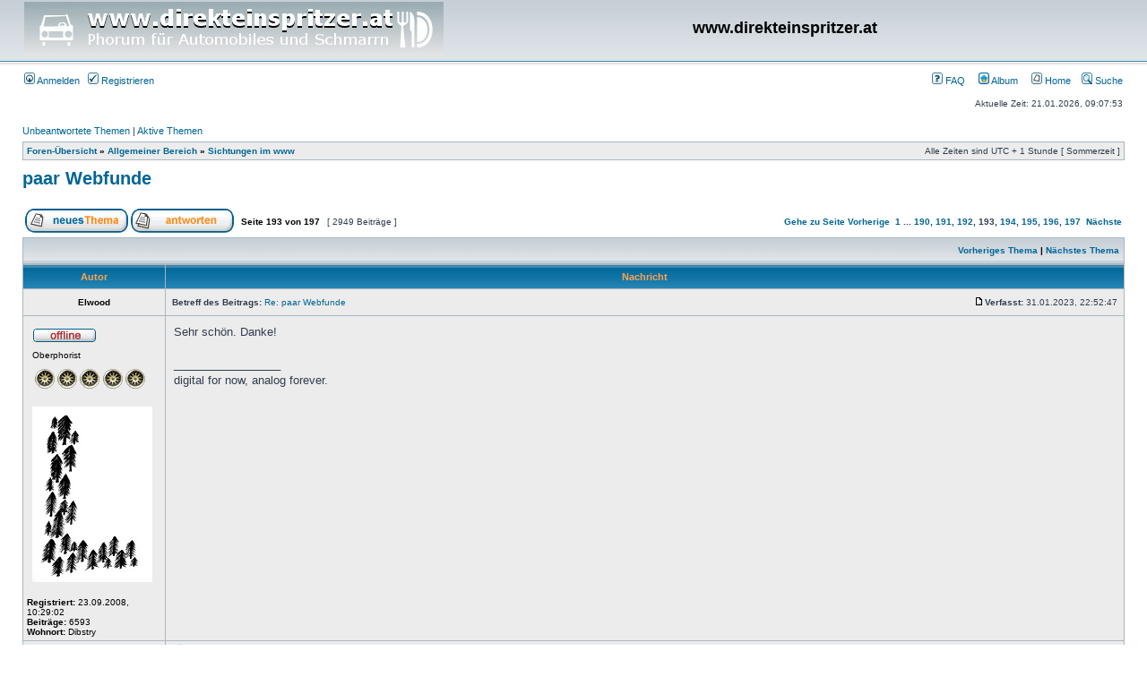

--- FILE ---
content_type: text/html; charset=UTF-8
request_url: http://www.turbo-diesel.at/Phorum/phpBB3/viewtopic.php?f=6&p=209742&sid=1691e2e73f8a8e355c0bd59f8aab581f
body_size: 59735
content:
<!DOCTYPE html PUBLIC "-//W3C//DTD XHTML 1.0 Transitional//EN" "http://www.w3.org/TR/xhtml1/DTD/xhtml1-transitional.dtd">
<html xmlns="http://www.w3.org/1999/xhtml" dir="ltr" lang="de" xml:lang="de">
<head>

<meta http-equiv="content-type" content="text/html; charset=UTF-8" />
<meta http-equiv="content-language" content="de" />
<meta http-equiv="content-style-type" content="text/css" />
<meta http-equiv="imagetoolbar" content="no" />
<meta name="resource-type" content="document" />
<meta name="distribution" content="global" />
<meta name="keywords" content="" />
<meta name="description" content="" />

<title>www.direkteinspritzer.at &bull; Thema anzeigen - paar Webfunde</title>

        <!-- twitter app card start-->
        <!-- https://dev.twitter.com/docs/cards/types/app-card -->
        <meta name="twitter:card" content="app" />
    
        <meta name="twitter:app:id:iphone" content="307880732" />
        <meta name="twitter:app:url:iphone" content="tapatalk://www.turbo-diesel.at/Phorum/phpBB3/?" />
        <meta name="twitter:app:id:ipad" content="307880732">
        <meta name="twitter:app:url:ipad" content="tapatalk://www.turbo-diesel.at/Phorum/phpBB3/?" />
        
        <meta name="twitter:app:id:googleplay" content="com.quoord.tapatalkpro.activity" />
        <meta name="twitter:app:url:googleplay" content="tapatalk://www.turbo-diesel.at/Phorum/phpBB3/?" />
        
    <!-- twitter app card -->
    
    <!-- Tapatalk Banner head start -->
    <link href="http://www.turbo-diesel.at/Phorum/phpBB3/mobiquo/smartbanner/appbanner.css" rel="stylesheet" type="text/css" media="screen" />
    <script type="text/javascript">
        var is_mobile_skin     = 0;
        var app_ios_id         = "";
        var app_android_id     = "";
        var app_kindle_url     = "";
        var app_banner_message = "";
        var app_forum_name     = "www.direkteinspritzer.at";
        var app_location_url   = "tapatalk://www.turbo-diesel.at/Phorum/phpBB3/?";
        var app_board_url      = "http%3A%2F%2Fwww.turbo-diesel.at%2FPhorum%2FphpBB3%2F";
        var functionCallAfterWindowLoad = 0
    </script>
    <script src="http://www.turbo-diesel.at/Phorum/phpBB3/mobiquo/smartbanner/appbanner.js" type="text/javascript"></script>
    <!-- Tapatalk Banner head end-->




<link rel="stylesheet" href="./styles/subsilver2/theme/stylesheet.css" type="text/css" />

<script type="text/javascript">
// <![CDATA[


function popup(url, width, height, name)
{
	if (!name)
	{
		name = '_popup';
	}

	window.open(url.replace(/&amp;/g, '&'), name, 'height=' + height + ',resizable=yes,scrollbars=yes,width=' + width);
	return false;
}

function jumpto()
{
	var page = prompt('Gib die Nummer der Seite an, zu der du gehen möchtest.:', '193');
	var per_page = '15';
	var base_url = './viewtopic.php?f=6&amp;t=12913&amp;sid=69b3db6feadcbb6a8431b28b9643c085';

	if (page !== null && !isNaN(page) && page == Math.floor(page) && page > 0)
	{
		if (base_url.indexOf('?') == -1)
		{
			document.location.href = base_url + '?start=' + ((page - 1) * per_page);
		}
		else
		{
			document.location.href = base_url.replace(/&amp;/g, '&') + '&start=' + ((page - 1) * per_page);
		}
	}
}

/**
* Find a member
*/
function find_username(url)
{
	popup(url, 760, 570, '_usersearch');
	return false;
}

/**
* Mark/unmark checklist
* id = ID of parent container, name = name prefix, state = state [true/false]
*/
function marklist(id, name, state)
{
	var parent = document.getElementById(id);
	if (!parent)
	{
		eval('parent = document.' + id);
	}

	if (!parent)
	{
		return;
	}

	var rb = parent.getElementsByTagName('input');
	
	for (var r = 0; r < rb.length; r++)
	{
		if (rb[r].name.substr(0, name.length) == name)
		{
			rb[r].checked = state;
		}
	}
}



// ]]>
</script>
</head>
<body class="ltr">
<!-- Tapatalk Detect body start --> 
<script type="text/javascript">tapatalkDetect()</script>
<!-- Tapatalk Detect banner body end -->

<a name="top"></a>

<div id="wrapheader">

	<div id="logodesc">
		<table width="100%" cellspacing="0">
		<tr>
			<td><a href="./index.php?sid=69b3db6feadcbb6a8431b28b9643c085"><img src="./styles/subsilver2/imageset/site_logo.gif" width="468" height="60" alt="" title="" /></a></td>
			<td width="100%" align="center"><h1>www.direkteinspritzer.at</h1><span class="gen"></span></td>
		</tr>
		</table>
	</div>

	<div id="menubar">
		<table width="100%" cellspacing="0">
		<tr>
			<td class="genmed">
				<a href="./ucp.php?mode=login&amp;sid=69b3db6feadcbb6a8431b28b9643c085"><img src="./styles/subsilver2/theme/images/icon_mini_login.gif" width="12" height="13" alt="*" /> Anmelden</a>&nbsp; &nbsp;<a href="./ucp.php?mode=register&amp;sid=69b3db6feadcbb6a8431b28b9643c085"><img src="./styles/subsilver2/theme/images/icon_mini_register.gif" width="12" height="13" alt="*" /> Registrieren</a>
					
			</td>
			<td class="genmed" align="right">
				<a href="./faq.php?sid=69b3db6feadcbb6a8431b28b9643c085"><img src="./styles/subsilver2/theme/images/icon_mini_faq.gif" width="12" height="13" alt="*" /> FAQ</a>
				&nbsp; &nbsp; <a href="http://www.turbo-diesel.at/Phorum/album/"><img src="./styles/subsilver2/theme/images/icon_mini_house.gif" width="12" height="13" alt="*" />&nbsp;Album</a>
				&nbsp; &nbsp; <a href="http://www.turbo-diesel.at/"><img src="./styles/subsilver2/theme/images/icon_mini_message.gif" width="12" height="13" alt="*" />&nbsp;Home</a>
				&nbsp; &nbsp;<a href="./search.php?sid=69b3db6feadcbb6a8431b28b9643c085"><img src="./styles/subsilver2/theme/images/icon_mini_search.gif" width="12" height="13" alt="*" /> Suche</a>
			</td>
		</tr>
		</table>
	</div>

	<div id="datebar">
		<table width="100%" cellspacing="0">
		<tr>
			<td class="gensmall"></td>
			<td class="gensmall" align="right">Aktuelle Zeit: 21.01.2026, 09:07:53<br /></td>
		</tr>
		</table>
	</div>

</div>

<div id="wrapcentre">

	
	<p class="searchbar">
		<span style="float: left;"><a href="./search.php?search_id=unanswered&amp;sid=69b3db6feadcbb6a8431b28b9643c085">Unbeantwortete Themen</a> | <a href="./search.php?search_id=active_topics&amp;sid=69b3db6feadcbb6a8431b28b9643c085">Aktive Themen</a></span>
		
	</p>
	

	<br style="clear: both;" />

	<table class="tablebg" width="100%" cellspacing="1" cellpadding="0" style="margin-top: 5px;">
	<tr>
		<td class="row1">
			<p class="breadcrumbs"><a href="./index.php?sid=69b3db6feadcbb6a8431b28b9643c085">Foren-Übersicht</a> &#187; <a href="./viewforum.php?f=11&amp;sid=69b3db6feadcbb6a8431b28b9643c085">Allgemeiner Bereich</a> &#187; <a href="./viewforum.php?f=6&amp;sid=69b3db6feadcbb6a8431b28b9643c085">Sichtungen im www</a></p>
			<p class="datetime">Alle Zeiten sind UTC + 1 Stunde [ Sommerzeit ]</p>
		</td>
	</tr>
	</table>

	<br />

<div id="pageheader">
	<h2><a class="titles" href="./viewtopic.php?f=6&amp;t=12913&amp;start=2880&amp;sid=69b3db6feadcbb6a8431b28b9643c085">paar Webfunde</a></h2>


</div>

<br clear="all" /><br />

<div id="pagecontent">

	<table width="100%" cellspacing="1">
	<tr>
		<td align="left" valign="middle" nowrap="nowrap">
		<a href="./posting.php?mode=post&amp;f=6&amp;sid=69b3db6feadcbb6a8431b28b9643c085"><img src="./styles/subsilver2/imageset/de/button_topic_new.gif" alt="Ein neues Thema erstellen" title="Ein neues Thema erstellen" /></a>&nbsp;<a href="./posting.php?mode=reply&amp;f=6&amp;t=12913&amp;sid=69b3db6feadcbb6a8431b28b9643c085"><img src="./styles/subsilver2/imageset/de/button_topic_reply.gif" alt="Auf das Thema antworten" title="Auf das Thema antworten" /></a>
		</td>
		
			<td class="nav" valign="middle" nowrap="nowrap">&nbsp;Seite <strong>193</strong> von <strong>197</strong><br /></td>
			<td class="gensmall" nowrap="nowrap">&nbsp;[ 2949 Beiträge ]&nbsp;</td>
			<td class="gensmall" width="100%" align="right" nowrap="nowrap"><b><a href="#" onclick="jumpto(); return false;" title="Klicke, um auf Seite … zu gehen">Gehe zu Seite</a> <a href="./viewtopic.php?f=6&amp;t=12913&amp;sid=69b3db6feadcbb6a8431b28b9643c085&amp;start=2865">Vorherige</a>&nbsp;&nbsp;<a href="./viewtopic.php?f=6&amp;t=12913&amp;sid=69b3db6feadcbb6a8431b28b9643c085">1</a><span class="page-dots"> ... </span><a href="./viewtopic.php?f=6&amp;t=12913&amp;sid=69b3db6feadcbb6a8431b28b9643c085&amp;start=2835">190</a><span class="page-sep">, </span><a href="./viewtopic.php?f=6&amp;t=12913&amp;sid=69b3db6feadcbb6a8431b28b9643c085&amp;start=2850">191</a><span class="page-sep">, </span><a href="./viewtopic.php?f=6&amp;t=12913&amp;sid=69b3db6feadcbb6a8431b28b9643c085&amp;start=2865">192</a><span class="page-sep">, </span><strong>193</strong><span class="page-sep">, </span><a href="./viewtopic.php?f=6&amp;t=12913&amp;sid=69b3db6feadcbb6a8431b28b9643c085&amp;start=2895">194</a><span class="page-sep">, </span><a href="./viewtopic.php?f=6&amp;t=12913&amp;sid=69b3db6feadcbb6a8431b28b9643c085&amp;start=2910">195</a><span class="page-sep">, </span><a href="./viewtopic.php?f=6&amp;t=12913&amp;sid=69b3db6feadcbb6a8431b28b9643c085&amp;start=2925">196</a><span class="page-sep">, </span><a href="./viewtopic.php?f=6&amp;t=12913&amp;sid=69b3db6feadcbb6a8431b28b9643c085&amp;start=2940">197</a> &nbsp;<a href="./viewtopic.php?f=6&amp;t=12913&amp;sid=69b3db6feadcbb6a8431b28b9643c085&amp;start=2895">Nächste</a></b></td>
		
	</tr>
	</table>

	<table class="tablebg" width="100%" cellspacing="1">
	<tr>
		<td class="cat">
			<table width="100%" cellspacing="0">
			<tr>
				<td class="nav" nowrap="nowrap">&nbsp;
				
				</td>
				<td class="nav" align="right" nowrap="nowrap"><a href="./viewtopic.php?f=6&amp;t=12913&amp;view=previous&amp;sid=69b3db6feadcbb6a8431b28b9643c085">Vorheriges Thema</a> | <a href="./viewtopic.php?f=6&amp;t=12913&amp;view=next&amp;sid=69b3db6feadcbb6a8431b28b9643c085">Nächstes Thema</a>&nbsp;</td>
			</tr>
			</table>
		</td>
	</tr>

	</table>


	<table class="tablebg" width="100%" cellspacing="1">
	
		<tr>
			<th>Autor</th>
			<th>Nachricht</th>
		</tr>
	<tr class="row1">

			<td align="center" valign="middle">
				<a name="p209742"></a>
				<b class="postauthor">Elwood</b>
			</td>
			<td width="100%" height="25">
				<table width="100%" cellspacing="0">
				<tr>
				
					<td class="gensmall" width="100%"><div style="float: left;">&nbsp;<b>Betreff des Beitrags:</b> <a href="#p209742">Re: paar Webfunde</a></div><div style="float: right;"><a href="./viewtopic.php?p=209742&amp;sid=69b3db6feadcbb6a8431b28b9643c085#p209742"><img src="./styles/subsilver2/imageset/icon_post_target.gif" width="12" height="9" alt="Beitrag" title="Beitrag" /></a><b>Verfasst:</b> 31.01.2023, 22:52:47&nbsp;</div></td>
				</tr>
				</table>
			</td>
		</tr>

		<tr class="row1">

			<td valign="top" class="profile">
				<table cellspacing="4" align="center" width="150">
			
				<tr>
					<td><img src="./styles/subsilver2/imageset/de/icon_user_offline.gif" alt="Offline" title="Offline" /></td>
				</tr>
			
				<tr>
					<td class="postdetails">Oberphorist</td>
				</tr>
			
				<tr>
					<td><img src="./images/ranks/rang5.gif" alt="Oberphorist" title="Oberphorist" /></td>
				</tr>
			
				<tr>
					<td><img src="./download/file.php?avatar=146_1521624551.jpg" width="134" height="196" alt="Benutzeravatar" /></td>
				</tr>
			
				</table>

				<span class="postdetails">
					<br /><b>Registriert:</b> 23.09.2008, 10:29:02<br /><b>Beiträge:</b> 6593<br /><b>Wohnort:</b> Dibstry
				</span>

			</td>
			<td valign="top">
				<table width="100%" cellspacing="5">
				<tr>
					<td>
					

						<div class="postbody">Sehr schön. Danke!</div>

					
						<div class="postbody"><br />_________________<br />digital for now, analog forever.</div>
					<br clear="all" /><br />

						<table width="100%" cellspacing="0">
						<tr valign="middle">
							<td class="gensmall" align="right">
							
							</td>
						</tr>
						</table>
					</td>
				</tr>
				</table>
			</td>
		</tr>

		<tr class="row1">

			<td class="profile"><strong><a href="#wrapheader">Nach oben</a></strong></td>
			<td><div class="gensmall" style="float: left;">&nbsp;<a href="./memberlist.php?mode=viewprofile&amp;u=146&amp;sid=69b3db6feadcbb6a8431b28b9643c085"><img src="./styles/subsilver2/imageset/de/icon_user_profile.gif" alt="Profil" title="Profil" /></a> &nbsp;</div> <div class="gensmall" style="float: right;">&nbsp;</div></td>
	
		</tr>

	<tr>
		<td class="spacer" colspan="2" height="1"><img src="images/spacer.gif" alt="" width="1" height="1" /></td>
	</tr>
	</table>

	<table class="tablebg" width="100%" cellspacing="1">
	<tr class="row2">

			<td align="center" valign="middle">
				<a name="p209822"></a>
				<b class="postauthor">schotte</b>
			</td>
			<td width="100%" height="25">
				<table width="100%" cellspacing="0">
				<tr>
				
					<td class="gensmall" width="100%"><div style="float: left;">&nbsp;<b>Betreff des Beitrags:</b> <a href="#p209822">Re: paar Webfunde</a></div><div style="float: right;"><a href="./viewtopic.php?p=209822&amp;sid=69b3db6feadcbb6a8431b28b9643c085#p209822"><img src="./styles/subsilver2/imageset/icon_post_target.gif" width="12" height="9" alt="Beitrag" title="Beitrag" /></a><b>Verfasst:</b> 16.03.2023, 10:21:32&nbsp;</div></td>
				</tr>
				</table>
			</td>
		</tr>

		<tr class="row2">

			<td valign="top" class="profile">
				<table cellspacing="4" align="center" width="150">
			
				<tr>
					<td><img src="./styles/subsilver2/imageset/de/icon_user_offline.gif" alt="Offline" title="Offline" /></td>
				</tr>
			
				<tr>
					<td class="postdetails">Oberphorist</td>
				</tr>
			
				<tr>
					<td><img src="./images/ranks/rang5.gif" alt="Oberphorist" title="Oberphorist" /></td>
				</tr>
			
				<tr>
					<td><img src="./download/file.php?avatar=226_1316968522.jpg" width="200" height="133" alt="Benutzeravatar" /></td>
				</tr>
			
				</table>

				<span class="postdetails">
					<br /><b>Registriert:</b> 31.05.2009, 22:44:55<br /><b>Beiträge:</b> 5624<br /><b>Wohnort:</b> 53° 5′ N, 8° 48′ O
				</span>

			</td>
			<td valign="top">
				<table width="100%" cellspacing="5">
				<tr>
					<td>
					

						<div class="postbody">schneller wohnen<br /><br /><img src="https://hips.hearstapps.com/hmg-prod.s3.amazonaws.com/images/333101845-5625832807542611-7986949270062925945-n-640f462e791bc.jpeg?resize=980:*" alt="Bild" /><br /><br /><a href="https://www.roadandtrack.com/news/a43296416/fastest-class-a-motorhome-earth-for-sale/?fbclid=IwAR3nWjdm0z-deGve-WPIGYYZXOkve9p3lfQx5fne7m58eoUs46QVsAcztMg" class="postlink">https://www.roadandtrack.com/news/a43296416/fastest-class-a-motorhome-earth-for-sale/?fbclid=IwAR3nWjdm0z-deGve-WPIGYYZXOkve9p3lfQx5fne7m58eoUs46QVsAcztMg</a></div>

					<br clear="all" /><br />

						<table width="100%" cellspacing="0">
						<tr valign="middle">
							<td class="gensmall" align="right">
							
							</td>
						</tr>
						</table>
					</td>
				</tr>
				</table>
			</td>
		</tr>

		<tr class="row2">

			<td class="profile"><strong><a href="#wrapheader">Nach oben</a></strong></td>
			<td><div class="gensmall" style="float: left;">&nbsp;<a href="./memberlist.php?mode=viewprofile&amp;u=226&amp;sid=69b3db6feadcbb6a8431b28b9643c085"><img src="./styles/subsilver2/imageset/de/icon_user_profile.gif" alt="Profil" title="Profil" /></a> &nbsp;</div> <div class="gensmall" style="float: right;">&nbsp;</div></td>
	
		</tr>

	<tr>
		<td class="spacer" colspan="2" height="1"><img src="images/spacer.gif" alt="" width="1" height="1" /></td>
	</tr>
	</table>

	<table class="tablebg" width="100%" cellspacing="1">
	<tr class="row1">

			<td align="center" valign="middle">
				<a name="p209835"></a>
				<b class="postauthor">schotte</b>
			</td>
			<td width="100%" height="25">
				<table width="100%" cellspacing="0">
				<tr>
				
					<td class="gensmall" width="100%"><div style="float: left;">&nbsp;<b>Betreff des Beitrags:</b> <a href="#p209835">Re: paar Webfunde</a></div><div style="float: right;"><a href="./viewtopic.php?p=209835&amp;sid=69b3db6feadcbb6a8431b28b9643c085#p209835"><img src="./styles/subsilver2/imageset/icon_post_target.gif" width="12" height="9" alt="Beitrag" title="Beitrag" /></a><b>Verfasst:</b> 20.03.2023, 11:28:48&nbsp;</div></td>
				</tr>
				</table>
			</td>
		</tr>

		<tr class="row1">

			<td valign="top" class="profile">
				<table cellspacing="4" align="center" width="150">
			
				<tr>
					<td><img src="./styles/subsilver2/imageset/de/icon_user_offline.gif" alt="Offline" title="Offline" /></td>
				</tr>
			
				<tr>
					<td class="postdetails">Oberphorist</td>
				</tr>
			
				<tr>
					<td><img src="./images/ranks/rang5.gif" alt="Oberphorist" title="Oberphorist" /></td>
				</tr>
			
				<tr>
					<td><img src="./download/file.php?avatar=226_1316968522.jpg" width="200" height="133" alt="Benutzeravatar" /></td>
				</tr>
			
				</table>

				<span class="postdetails">
					<br /><b>Registriert:</b> 31.05.2009, 22:44:55<br /><b>Beiträge:</b> 5624<br /><b>Wohnort:</b> 53° 5′ N, 8° 48′ O
				</span>

			</td>
			<td valign="top">
				<table width="100%" cellspacing="5">
				<tr>
					<td>
					

						<div class="postbody">zum Frühlingsanfang<br /><br /><img src="https://scontent-ham3-1.xx.fbcdn.net/v/t39.30808-6/336219051_1362272757948087_7627438462752915971_n.jpg?_nc_cat=102&amp;ccb=1-7&amp;_nc_sid=5cd70e&amp;_nc_ohc=bTYl1JQ7dEsAX_fqen0&amp;_nc_ht=scontent-ham3-1.xx&amp;oh=00_AfB9HA5uXzf88PfNGDskvjYNCmKy1kfgmXQSWz8z6MqzoQ&amp;oe=641D18FE" alt="Bild" /></div>

					<br clear="all" /><br />

						<table width="100%" cellspacing="0">
						<tr valign="middle">
							<td class="gensmall" align="right">
							
							</td>
						</tr>
						</table>
					</td>
				</tr>
				</table>
			</td>
		</tr>

		<tr class="row1">

			<td class="profile"><strong><a href="#wrapheader">Nach oben</a></strong></td>
			<td><div class="gensmall" style="float: left;">&nbsp;<a href="./memberlist.php?mode=viewprofile&amp;u=226&amp;sid=69b3db6feadcbb6a8431b28b9643c085"><img src="./styles/subsilver2/imageset/de/icon_user_profile.gif" alt="Profil" title="Profil" /></a> &nbsp;</div> <div class="gensmall" style="float: right;">&nbsp;</div></td>
	
		</tr>

	<tr>
		<td class="spacer" colspan="2" height="1"><img src="images/spacer.gif" alt="" width="1" height="1" /></td>
	</tr>
	</table>

	<table class="tablebg" width="100%" cellspacing="1">
	<tr class="row2">

			<td align="center" valign="middle">
				<a name="p209844"></a>
				<b class="postauthor">andythecandy</b>
			</td>
			<td width="100%" height="25">
				<table width="100%" cellspacing="0">
				<tr>
				
					<td class="gensmall" width="100%"><div style="float: left;">&nbsp;<b>Betreff des Beitrags:</b> <a href="#p209844">Re: paar Webfunde</a></div><div style="float: right;"><a href="./viewtopic.php?p=209844&amp;sid=69b3db6feadcbb6a8431b28b9643c085#p209844"><img src="./styles/subsilver2/imageset/icon_post_target.gif" width="12" height="9" alt="Beitrag" title="Beitrag" /></a><b>Verfasst:</b> 21.03.2023, 12:08:34&nbsp;</div></td>
				</tr>
				</table>
			</td>
		</tr>

		<tr class="row2">

			<td valign="top" class="profile">
				<table cellspacing="4" align="center" width="150">
			
				<tr>
					<td><img src="./styles/subsilver2/imageset/de/icon_user_offline.gif" alt="Offline" title="Offline" /></td>
				</tr>
			
				<tr>
					<td class="postdetails">Überdrüber</td>
				</tr>
			
				<tr>
					<td><img src="./images/ranks/rang5.gif" alt="Überdrüber" title="Überdrüber" /></td>
				</tr>
			
				<tr>
					<td><img src="./download/file.php?avatar=13.jpg" width="120" height="90" alt="Benutzeravatar" /></td>
				</tr>
			
				</table>

				<span class="postdetails">
					<br /><b>Registriert:</b> 14.03.2006, 12:11:43<br /><b>Beiträge:</b> 4562<br /><b>Wohnort:</b> Dahoam
				</span>

			</td>
			<td valign="top">
				<table width="100%" cellspacing="5">
				<tr>
					<td>
					

						<div class="postbody">Noch zu früh für Maikäfer.</div>

					
						<div class="postbody"><br />_________________<br />Auch wenns keiner merkt - mein Auto ist seltener als ein Porsche Cayenne.</div>
					<br clear="all" /><br />

						<table width="100%" cellspacing="0">
						<tr valign="middle">
							<td class="gensmall" align="right">
							
							</td>
						</tr>
						</table>
					</td>
				</tr>
				</table>
			</td>
		</tr>

		<tr class="row2">

			<td class="profile"><strong><a href="#wrapheader">Nach oben</a></strong></td>
			<td><div class="gensmall" style="float: left;">&nbsp;<a href="./memberlist.php?mode=viewprofile&amp;u=13&amp;sid=69b3db6feadcbb6a8431b28b9643c085"><img src="./styles/subsilver2/imageset/de/icon_user_profile.gif" alt="Profil" title="Profil" /></a> &nbsp;</div> <div class="gensmall" style="float: right;">&nbsp;</div></td>
	
		</tr>

	<tr>
		<td class="spacer" colspan="2" height="1"><img src="images/spacer.gif" alt="" width="1" height="1" /></td>
	</tr>
	</table>

	<table class="tablebg" width="100%" cellspacing="1">
	<tr class="row1">

			<td align="center" valign="middle">
				<a name="p209850"></a>
				<b class="postauthor">schotte</b>
			</td>
			<td width="100%" height="25">
				<table width="100%" cellspacing="0">
				<tr>
				
					<td class="gensmall" width="100%"><div style="float: left;">&nbsp;<b>Betreff des Beitrags:</b> <a href="#p209850">Re: paar Webfunde</a></div><div style="float: right;"><a href="./viewtopic.php?p=209850&amp;sid=69b3db6feadcbb6a8431b28b9643c085#p209850"><img src="./styles/subsilver2/imageset/icon_post_target.gif" width="12" height="9" alt="Beitrag" title="Beitrag" /></a><b>Verfasst:</b> 26.03.2023, 15:36:28&nbsp;</div></td>
				</tr>
				</table>
			</td>
		</tr>

		<tr class="row1">

			<td valign="top" class="profile">
				<table cellspacing="4" align="center" width="150">
			
				<tr>
					<td><img src="./styles/subsilver2/imageset/de/icon_user_offline.gif" alt="Offline" title="Offline" /></td>
				</tr>
			
				<tr>
					<td class="postdetails">Oberphorist</td>
				</tr>
			
				<tr>
					<td><img src="./images/ranks/rang5.gif" alt="Oberphorist" title="Oberphorist" /></td>
				</tr>
			
				<tr>
					<td><img src="./download/file.php?avatar=226_1316968522.jpg" width="200" height="133" alt="Benutzeravatar" /></td>
				</tr>
			
				</table>

				<span class="postdetails">
					<br /><b>Registriert:</b> 31.05.2009, 22:44:55<br /><b>Beiträge:</b> 5624<br /><b>Wohnort:</b> 53° 5′ N, 8° 48′ O
				</span>

			</td>
			<td valign="top">
				<table width="100%" cellspacing="5">
				<tr>
					<td>
					

						<div class="postbody"><div class="quotetitle"><b>Zitat:</b></div><div class="quotecontent">Lenker (17) betrunken<br />Amphibienauto „kentert“ in Tiroler Kreisverkehr</div><br /><br /><img src="https://imgl.krone.at/scaled/2964763/ve176b2/630x356.jpg" alt="Bild" /><br /><br /><a href="https://www.krone.at/2964764?fbclid=IwAR3s8eT_NIyMjQlsmndX80r9YCsMlEYXL7-Bci9mfwNg13drfqZgFMCad64#comment-list" class="postlink">https://www.krone.at/2964764?fbclid=IwAR3s8eT_NIyMjQlsmndX80r9YCsMlEYXL7-Bci9mfwNg13drfqZgFMCad64#comment-list</a></div>

					<br clear="all" /><br />

						<table width="100%" cellspacing="0">
						<tr valign="middle">
							<td class="gensmall" align="right">
							
							</td>
						</tr>
						</table>
					</td>
				</tr>
				</table>
			</td>
		</tr>

		<tr class="row1">

			<td class="profile"><strong><a href="#wrapheader">Nach oben</a></strong></td>
			<td><div class="gensmall" style="float: left;">&nbsp;<a href="./memberlist.php?mode=viewprofile&amp;u=226&amp;sid=69b3db6feadcbb6a8431b28b9643c085"><img src="./styles/subsilver2/imageset/de/icon_user_profile.gif" alt="Profil" title="Profil" /></a> &nbsp;</div> <div class="gensmall" style="float: right;">&nbsp;</div></td>
	
		</tr>

	<tr>
		<td class="spacer" colspan="2" height="1"><img src="images/spacer.gif" alt="" width="1" height="1" /></td>
	</tr>
	</table>

	<table class="tablebg" width="100%" cellspacing="1">
	<tr class="row2">

			<td align="center" valign="middle">
				<a name="p209851"></a>
				<b class="postauthor">schotte</b>
			</td>
			<td width="100%" height="25">
				<table width="100%" cellspacing="0">
				<tr>
				
					<td class="gensmall" width="100%"><div style="float: left;">&nbsp;<b>Betreff des Beitrags:</b> <a href="#p209851">Re: paar Webfunde</a></div><div style="float: right;"><a href="./viewtopic.php?p=209851&amp;sid=69b3db6feadcbb6a8431b28b9643c085#p209851"><img src="./styles/subsilver2/imageset/icon_post_target.gif" width="12" height="9" alt="Beitrag" title="Beitrag" /></a><b>Verfasst:</b> 26.03.2023, 15:42:47&nbsp;</div></td>
				</tr>
				</table>
			</td>
		</tr>

		<tr class="row2">

			<td valign="top" class="profile">
				<table cellspacing="4" align="center" width="150">
			
				<tr>
					<td><img src="./styles/subsilver2/imageset/de/icon_user_offline.gif" alt="Offline" title="Offline" /></td>
				</tr>
			
				<tr>
					<td class="postdetails">Oberphorist</td>
				</tr>
			
				<tr>
					<td><img src="./images/ranks/rang5.gif" alt="Oberphorist" title="Oberphorist" /></td>
				</tr>
			
				<tr>
					<td><img src="./download/file.php?avatar=226_1316968522.jpg" width="200" height="133" alt="Benutzeravatar" /></td>
				</tr>
			
				</table>

				<span class="postdetails">
					<br /><b>Registriert:</b> 31.05.2009, 22:44:55<br /><b>Beiträge:</b> 5624<br /><b>Wohnort:</b> 53° 5′ N, 8° 48′ O
				</span>

			</td>
			<td valign="top">
				<table width="100%" cellspacing="5">
				<tr>
					<td>
					

						<div class="postbody"><img src="https://www.kreiszeitung.de/bilder/2023/03/26/92172047/31315232-hoher-sachschaden-entstand-beim-zusammenstoss-des-vw-mit-der-ladesaeule-2cMJcxfi0973.jpg" alt="Bild" /><br /><br /><a href="https://www.kreiszeitung.de/lokales/diepholz/sulingen-ort50128/kleinwagen-faellt-schnellladesaeule-an-tankstelle-in-sulingen-92172047.html" class="postlink">https://www.kreiszeitung.de/lokales/diepholz/sulingen-ort50128/kleinwagen-faellt-schnellladesaeule-an-tankstelle-in-sulingen-92172047.html</a></div>

					<br clear="all" /><br />

						<table width="100%" cellspacing="0">
						<tr valign="middle">
							<td class="gensmall" align="right">
							
							</td>
						</tr>
						</table>
					</td>
				</tr>
				</table>
			</td>
		</tr>

		<tr class="row2">

			<td class="profile"><strong><a href="#wrapheader">Nach oben</a></strong></td>
			<td><div class="gensmall" style="float: left;">&nbsp;<a href="./memberlist.php?mode=viewprofile&amp;u=226&amp;sid=69b3db6feadcbb6a8431b28b9643c085"><img src="./styles/subsilver2/imageset/de/icon_user_profile.gif" alt="Profil" title="Profil" /></a> &nbsp;</div> <div class="gensmall" style="float: right;">&nbsp;</div></td>
	
		</tr>

	<tr>
		<td class="spacer" colspan="2" height="1"><img src="images/spacer.gif" alt="" width="1" height="1" /></td>
	</tr>
	</table>

	<table class="tablebg" width="100%" cellspacing="1">
	<tr class="row1">

			<td align="center" valign="middle">
				<a name="p209853"></a>
				<b class="postauthor">dekatee</b>
			</td>
			<td width="100%" height="25">
				<table width="100%" cellspacing="0">
				<tr>
				
					<td class="gensmall" width="100%"><div style="float: left;">&nbsp;<b>Betreff des Beitrags:</b> <a href="#p209853">Re: paar Webfunde</a></div><div style="float: right;"><a href="./viewtopic.php?p=209853&amp;sid=69b3db6feadcbb6a8431b28b9643c085#p209853"><img src="./styles/subsilver2/imageset/icon_post_target.gif" width="12" height="9" alt="Beitrag" title="Beitrag" /></a><b>Verfasst:</b> 27.03.2023, 00:21:07&nbsp;</div></td>
				</tr>
				</table>
			</td>
		</tr>

		<tr class="row1">

			<td valign="top" class="profile">
				<table cellspacing="4" align="center" width="150">
			
				<tr>
					<td><img src="./styles/subsilver2/imageset/de/icon_user_offline.gif" alt="Offline" title="Offline" /></td>
				</tr>
			
				<tr>
					<td class="postdetails">idi admin</td>
				</tr>
			
				<tr>
					<td><img src="./images/ranks/rang5.gif" alt="idi admin" title="idi admin" /></td>
				</tr>
			
				<tr>
					<td><img src="./download/file.php?avatar=8_1292761770.jpg" width="119" height="84" alt="Benutzeravatar" /></td>
				</tr>
			
				</table>

				<span class="postdetails">
					<br /><b>Registriert:</b> 13.03.2006, 18:16:57<br /><b>Beiträge:</b> 28667<br /><b>Wohnort:</b> wien
				</span>

			</td>
			<td valign="top">
				<table width="100%" cellspacing="5">
				<tr>
					<td>
					

						<div class="postbody"><div class="quotetitle">schotte hat geschrieben:</div><div class="quotecontent"><div class="quotetitle"><b>Zitat:</b></div><div class="quotecontent">Lenker (17) betrunken<br />Amphibienauto „kentert“ in Tiroler Kreisverkehr</div><br /><br /><img src="https://imgl.krone.at/scaled/2964763/ve176b2/630x356.jpg" alt="Bild" /><br /><br /><a href="https://www.krone.at/2964764?fbclid=IwAR3s8eT_NIyMjQlsmndX80r9YCsMlEYXL7-Bci9mfwNg13drfqZgFMCad64#comment-list" class="postlink">https://www.krone.at/2964764?fbclid=IwAR3s8eT_NIyMjQlsmndX80r9YCsMlEYXL7-Bci9mfwNg13drfqZgFMCad64#comment-list</a></div><br /><br /><br />aus der hitler collection!</div>

					
						<div class="postbody"><br />_________________<br />voller ernst : <!-- w --><a class="postlink" href="http://www.disastercars.at" onclick="window.open(this.href);return false;">www.disastercars.at</a><!-- w --></div>
					<br clear="all" /><br />

						<table width="100%" cellspacing="0">
						<tr valign="middle">
							<td class="gensmall" align="right">
							
							</td>
						</tr>
						</table>
					</td>
				</tr>
				</table>
			</td>
		</tr>

		<tr class="row1">

			<td class="profile"><strong><a href="#wrapheader">Nach oben</a></strong></td>
			<td><div class="gensmall" style="float: left;">&nbsp;<a href="./memberlist.php?mode=viewprofile&amp;u=8&amp;sid=69b3db6feadcbb6a8431b28b9643c085"><img src="./styles/subsilver2/imageset/de/icon_user_profile.gif" alt="Profil" title="Profil" /></a> &nbsp;</div> <div class="gensmall" style="float: right;">&nbsp;</div></td>
	
		</tr>

	<tr>
		<td class="spacer" colspan="2" height="1"><img src="images/spacer.gif" alt="" width="1" height="1" /></td>
	</tr>
	</table>

	<table class="tablebg" width="100%" cellspacing="1">
	<tr class="row2">

			<td align="center" valign="middle">
				<a name="p209861"></a>
				<b class="postauthor">Elwood</b>
			</td>
			<td width="100%" height="25">
				<table width="100%" cellspacing="0">
				<tr>
				
					<td class="gensmall" width="100%"><div style="float: left;">&nbsp;<b>Betreff des Beitrags:</b> <a href="#p209861">Re: paar Webfunde</a></div><div style="float: right;"><a href="./viewtopic.php?p=209861&amp;sid=69b3db6feadcbb6a8431b28b9643c085#p209861"><img src="./styles/subsilver2/imageset/icon_post_target.gif" width="12" height="9" alt="Beitrag" title="Beitrag" /></a><b>Verfasst:</b> 29.03.2023, 06:57:03&nbsp;</div></td>
				</tr>
				</table>
			</td>
		</tr>

		<tr class="row2">

			<td valign="top" class="profile">
				<table cellspacing="4" align="center" width="150">
			
				<tr>
					<td><img src="./styles/subsilver2/imageset/de/icon_user_offline.gif" alt="Offline" title="Offline" /></td>
				</tr>
			
				<tr>
					<td class="postdetails">Oberphorist</td>
				</tr>
			
				<tr>
					<td><img src="./images/ranks/rang5.gif" alt="Oberphorist" title="Oberphorist" /></td>
				</tr>
			
				<tr>
					<td><img src="./download/file.php?avatar=146_1521624551.jpg" width="134" height="196" alt="Benutzeravatar" /></td>
				</tr>
			
				</table>

				<span class="postdetails">
					<br /><b>Registriert:</b> 23.09.2008, 10:29:02<br /><b>Beiträge:</b> 6593<br /><b>Wohnort:</b> Dibstry
				</span>

			</td>
			<td valign="top">
				<table width="100%" cellspacing="5">
				<tr>
					<td>
					

						<div class="postbody">wahaha! Den <span style="font-weight: bold">Führer</span>schein ist er jetzt los...</div>

					
						<div class="postbody"><br />_________________<br />digital for now, analog forever.</div>
					<br clear="all" /><br />

						<table width="100%" cellspacing="0">
						<tr valign="middle">
							<td class="gensmall" align="right">
							
							</td>
						</tr>
						</table>
					</td>
				</tr>
				</table>
			</td>
		</tr>

		<tr class="row2">

			<td class="profile"><strong><a href="#wrapheader">Nach oben</a></strong></td>
			<td><div class="gensmall" style="float: left;">&nbsp;<a href="./memberlist.php?mode=viewprofile&amp;u=146&amp;sid=69b3db6feadcbb6a8431b28b9643c085"><img src="./styles/subsilver2/imageset/de/icon_user_profile.gif" alt="Profil" title="Profil" /></a> &nbsp;</div> <div class="gensmall" style="float: right;">&nbsp;</div></td>
	
		</tr>

	<tr>
		<td class="spacer" colspan="2" height="1"><img src="images/spacer.gif" alt="" width="1" height="1" /></td>
	</tr>
	</table>

	<table class="tablebg" width="100%" cellspacing="1">
	<tr class="row1">

			<td align="center" valign="middle">
				<a name="p209864"></a>
				<b class="postauthor">dekatee</b>
			</td>
			<td width="100%" height="25">
				<table width="100%" cellspacing="0">
				<tr>
				
					<td class="gensmall" width="100%"><div style="float: left;">&nbsp;<b>Betreff des Beitrags:</b> <a href="#p209864">Re: paar Webfunde</a></div><div style="float: right;"><a href="./viewtopic.php?p=209864&amp;sid=69b3db6feadcbb6a8431b28b9643c085#p209864"><img src="./styles/subsilver2/imageset/icon_post_target.gif" width="12" height="9" alt="Beitrag" title="Beitrag" /></a><b>Verfasst:</b> 29.03.2023, 08:30:37&nbsp;</div></td>
				</tr>
				</table>
			</td>
		</tr>

		<tr class="row1">

			<td valign="top" class="profile">
				<table cellspacing="4" align="center" width="150">
			
				<tr>
					<td><img src="./styles/subsilver2/imageset/de/icon_user_offline.gif" alt="Offline" title="Offline" /></td>
				</tr>
			
				<tr>
					<td class="postdetails">idi admin</td>
				</tr>
			
				<tr>
					<td><img src="./images/ranks/rang5.gif" alt="idi admin" title="idi admin" /></td>
				</tr>
			
				<tr>
					<td><img src="./download/file.php?avatar=8_1292761770.jpg" width="119" height="84" alt="Benutzeravatar" /></td>
				</tr>
			
				</table>

				<span class="postdetails">
					<br /><b>Registriert:</b> 13.03.2006, 18:16:57<br /><b>Beiträge:</b> 28667<br /><b>Wohnort:</b> wien
				</span>

			</td>
			<td valign="top">
				<table width="100%" cellspacing="5">
				<tr>
					<td>
					

						<div class="postbody">PROBEführer</div>

					
						<div class="postbody"><br />_________________<br />voller ernst : <!-- w --><a class="postlink" href="http://www.disastercars.at" onclick="window.open(this.href);return false;">www.disastercars.at</a><!-- w --></div>
					<br clear="all" /><br />

						<table width="100%" cellspacing="0">
						<tr valign="middle">
							<td class="gensmall" align="right">
							
							</td>
						</tr>
						</table>
					</td>
				</tr>
				</table>
			</td>
		</tr>

		<tr class="row1">

			<td class="profile"><strong><a href="#wrapheader">Nach oben</a></strong></td>
			<td><div class="gensmall" style="float: left;">&nbsp;<a href="./memberlist.php?mode=viewprofile&amp;u=8&amp;sid=69b3db6feadcbb6a8431b28b9643c085"><img src="./styles/subsilver2/imageset/de/icon_user_profile.gif" alt="Profil" title="Profil" /></a> &nbsp;</div> <div class="gensmall" style="float: right;">&nbsp;</div></td>
	
		</tr>

	<tr>
		<td class="spacer" colspan="2" height="1"><img src="images/spacer.gif" alt="" width="1" height="1" /></td>
	</tr>
	</table>

	<table class="tablebg" width="100%" cellspacing="1">
	<tr class="row2">

			<td align="center" valign="middle">
				<a name="p209894"></a>
				<b class="postauthor">piperman</b>
			</td>
			<td width="100%" height="25">
				<table width="100%" cellspacing="0">
				<tr>
				
					<td class="gensmall" width="100%"><div style="float: left;">&nbsp;<b>Betreff des Beitrags:</b> <a href="#p209894">Re: paar Webfunde</a></div><div style="float: right;"><a href="./viewtopic.php?p=209894&amp;sid=69b3db6feadcbb6a8431b28b9643c085#p209894"><img src="./styles/subsilver2/imageset/icon_post_target.gif" width="12" height="9" alt="Beitrag" title="Beitrag" /></a><b>Verfasst:</b> 06.04.2023, 11:21:59&nbsp;</div></td>
				</tr>
				</table>
			</td>
		</tr>

		<tr class="row2">

			<td valign="top" class="profile">
				<table cellspacing="4" align="center" width="150">
			
				<tr>
					<td><img src="./styles/subsilver2/imageset/de/icon_user_offline.gif" alt="Offline" title="Offline" /></td>
				</tr>
			
				<tr>
					<td class="postdetails">Oberphorist</td>
				</tr>
			
				<tr>
					<td><img src="./images/ranks/rang5.gif" alt="Oberphorist" title="Oberphorist" /></td>
				</tr>
			
				</table>

				<span class="postdetails">
					<br /><b>Registriert:</b> 17.05.2017, 08:08:02<br /><b>Beiträge:</b> 1145<br /><b>Wohnort:</b> 1220 Wien
				</span>

			</td>
			<td valign="top">
				<table width="100%" cellspacing="5">
				<tr>
					<td>
					

						<div class="postbody">Bei dem Text brauchst a Woche Urlaub zum lesen.......<br /><br />Will teilen: Fiat Panda 141A 1000i.e.KAT (Voll-Restauriert - Oldtimer Vers Klein-/ Kompaktwagen<br /><br /><!-- m --><a class="postlink" href="https://www.willhaben.at/iad/gebrauchtwagen/d/auto/fiat-panda-141a-1000i-e-kat-voll-restauriert-oldtimer-vers-664054019/">https://www.willhaben.at/iad/gebrauchtw ... 664054019/</a><!-- m --> <br /><br /><br />Irre Leut gibts......</div>

					<br clear="all" /><br />

						<table width="100%" cellspacing="0">
						<tr valign="middle">
							<td class="gensmall" align="right">
							
							</td>
						</tr>
						</table>
					</td>
				</tr>
				</table>
			</td>
		</tr>

		<tr class="row2">

			<td class="profile"><strong><a href="#wrapheader">Nach oben</a></strong></td>
			<td><div class="gensmall" style="float: left;">&nbsp;<a href="./memberlist.php?mode=viewprofile&amp;u=1071&amp;sid=69b3db6feadcbb6a8431b28b9643c085"><img src="./styles/subsilver2/imageset/de/icon_user_profile.gif" alt="Profil" title="Profil" /></a> &nbsp;</div> <div class="gensmall" style="float: right;">&nbsp;</div></td>
	
		</tr>

	<tr>
		<td class="spacer" colspan="2" height="1"><img src="images/spacer.gif" alt="" width="1" height="1" /></td>
	</tr>
	</table>

	<table class="tablebg" width="100%" cellspacing="1">
	<tr class="row1">

			<td align="center" valign="middle">
				<a name="p209895"></a>
				<b class="postauthor">Carlos Eins</b>
			</td>
			<td width="100%" height="25">
				<table width="100%" cellspacing="0">
				<tr>
				
					<td class="gensmall" width="100%"><div style="float: left;">&nbsp;<b>Betreff des Beitrags:</b> <a href="#p209895">Re: paar Webfunde</a></div><div style="float: right;"><a href="./viewtopic.php?p=209895&amp;sid=69b3db6feadcbb6a8431b28b9643c085#p209895"><img src="./styles/subsilver2/imageset/icon_post_target.gif" width="12" height="9" alt="Beitrag" title="Beitrag" /></a><b>Verfasst:</b> 06.04.2023, 12:16:29&nbsp;</div></td>
				</tr>
				</table>
			</td>
		</tr>

		<tr class="row1">

			<td valign="top" class="profile">
				<table cellspacing="4" align="center" width="150">
			
				<tr>
					<td><img src="./styles/subsilver2/imageset/de/icon_user_offline.gif" alt="Offline" title="Offline" /></td>
				</tr>
			
				<tr>
					<td class="postdetails">Oberphorist</td>
				</tr>
			
				<tr>
					<td><img src="./images/ranks/rang5.gif" alt="Oberphorist" title="Oberphorist" /></td>
				</tr>
			
				<tr>
					<td><img src="./download/file.php?avatar=144_1529759171.jpg" width="200" height="152" alt="Benutzeravatar" /></td>
				</tr>
			
				</table>

				<span class="postdetails">
					<br /><b>Registriert:</b> 06.09.2008, 21:22:57<br /><b>Beiträge:</b> 3292<br /><b>Wohnort:</b> daham
				</span>

			</td>
			<td valign="top">
				<table width="100%" cellspacing="5">
				<tr>
					<td>
					

						<div class="postbody">Probefahrt € 150.- / max. 20 Min. in meinem Beisein (wird bei Kauf natürlich vom Kaufpreis abgezogen!)<br /><br />Evtl. sollte er Märchenbücher verfassen....</div>

					
						<div class="postbody"><br />_________________<br /><span style="font-style: italic"> 1983 </span></div>
					<br clear="all" /><br />

						<table width="100%" cellspacing="0">
						<tr valign="middle">
							<td class="gensmall" align="right">
							
							</td>
						</tr>
						</table>
					</td>
				</tr>
				</table>
			</td>
		</tr>

		<tr class="row1">

			<td class="profile"><strong><a href="#wrapheader">Nach oben</a></strong></td>
			<td><div class="gensmall" style="float: left;">&nbsp;<a href="./memberlist.php?mode=viewprofile&amp;u=144&amp;sid=69b3db6feadcbb6a8431b28b9643c085"><img src="./styles/subsilver2/imageset/de/icon_user_profile.gif" alt="Profil" title="Profil" /></a> &nbsp;</div> <div class="gensmall" style="float: right;">&nbsp;</div></td>
	
		</tr>

	<tr>
		<td class="spacer" colspan="2" height="1"><img src="images/spacer.gif" alt="" width="1" height="1" /></td>
	</tr>
	</table>

	<table class="tablebg" width="100%" cellspacing="1">
	<tr class="row2">

			<td align="center" valign="middle">
				<a name="p209896"></a>
				<b class="postauthor">Der Schwedenkönig</b>
			</td>
			<td width="100%" height="25">
				<table width="100%" cellspacing="0">
				<tr>
				
					<td class="gensmall" width="100%"><div style="float: left;">&nbsp;<b>Betreff des Beitrags:</b> <a href="#p209896">Re: paar Webfunde</a></div><div style="float: right;"><a href="./viewtopic.php?p=209896&amp;sid=69b3db6feadcbb6a8431b28b9643c085#p209896"><img src="./styles/subsilver2/imageset/icon_post_target.gif" width="12" height="9" alt="Beitrag" title="Beitrag" /></a><b>Verfasst:</b> 06.04.2023, 12:56:22&nbsp;</div></td>
				</tr>
				</table>
			</td>
		</tr>

		<tr class="row2">

			<td valign="top" class="profile">
				<table cellspacing="4" align="center" width="150">
			
				<tr>
					<td><img src="./styles/subsilver2/imageset/de/icon_user_offline.gif" alt="Offline" title="Offline" /></td>
				</tr>
			
				<tr>
					<td class="postdetails">Oberphorist</td>
				</tr>
			
				<tr>
					<td><img src="./images/ranks/rang5.gif" alt="Oberphorist" title="Oberphorist" /></td>
				</tr>
			
				<tr>
					<td><img src="./download/file.php?avatar=5_1583817840.jpg" width="171" height="192" alt="Benutzeravatar" /></td>
				</tr>
			
				</table>

				<span class="postdetails">
					<br /><b>Registriert:</b> 13.03.2006, 17:57:37<br /><b>Beiträge:</b> 2210
				</span>

			</td>
			<td valign="top">
				<table width="100%" cellspacing="5">
				<tr>
					<td>
					

						<div class="postbody">Diese Art abweisende Texte sieht man immer öfter.<br />Was sich die Verkäufer wohl davon versprechen?</div>

					<br clear="all" /><br />

						<table width="100%" cellspacing="0">
						<tr valign="middle">
							<td class="gensmall" align="right">
							
							</td>
						</tr>
						</table>
					</td>
				</tr>
				</table>
			</td>
		</tr>

		<tr class="row2">

			<td class="profile"><strong><a href="#wrapheader">Nach oben</a></strong></td>
			<td><div class="gensmall" style="float: left;">&nbsp;<a href="./memberlist.php?mode=viewprofile&amp;u=5&amp;sid=69b3db6feadcbb6a8431b28b9643c085"><img src="./styles/subsilver2/imageset/de/icon_user_profile.gif" alt="Profil" title="Profil" /></a> &nbsp;</div> <div class="gensmall" style="float: right;">&nbsp;</div></td>
	
		</tr>

	<tr>
		<td class="spacer" colspan="2" height="1"><img src="images/spacer.gif" alt="" width="1" height="1" /></td>
	</tr>
	</table>

	<table class="tablebg" width="100%" cellspacing="1">
	<tr class="row1">

			<td align="center" valign="middle">
				<a name="p209916"></a>
				<b class="postauthor">turnustaunier</b>
			</td>
			<td width="100%" height="25">
				<table width="100%" cellspacing="0">
				<tr>
				
					<td class="gensmall" width="100%"><div style="float: left;">&nbsp;<b>Betreff des Beitrags:</b> <a href="#p209916">Re: paar Webfunde</a></div><div style="float: right;"><a href="./viewtopic.php?p=209916&amp;sid=69b3db6feadcbb6a8431b28b9643c085#p209916"><img src="./styles/subsilver2/imageset/icon_post_target.gif" width="12" height="9" alt="Beitrag" title="Beitrag" /></a><b>Verfasst:</b> 11.04.2023, 02:35:30&nbsp;</div></td>
				</tr>
				</table>
			</td>
		</tr>

		<tr class="row1">

			<td valign="top" class="profile">
				<table cellspacing="4" align="center" width="150">
			
				<tr>
					<td><img src="./styles/subsilver2/imageset/de/icon_user_offline.gif" alt="Offline" title="Offline" /></td>
				</tr>
			
				<tr>
					<td class="postdetails">Oberphorist</td>
				</tr>
			
				<tr>
					<td><img src="./images/ranks/rang5.gif" alt="Oberphorist" title="Oberphorist" /></td>
				</tr>
			
				<tr>
					<td><img src="./download/file.php?avatar=125_1550189221.jpg" width="200" height="145" alt="Benutzeravatar" /></td>
				</tr>
			
				</table>

				<span class="postdetails">
					<br /><b>Registriert:</b> 30.03.2008, 22:36:07<br /><b>Beiträge:</b> 1353
				</span>

			</td>
			<td valign="top">
				<table width="100%" cellspacing="5">
				<tr>
					<td>
					

						<div class="postbody">sowohl der text als auch der preis dürften ein garant dafür sein, dass nur derjenige einzige mensch auf der welt, für den geld keine rolle spielt und der sich einen exakt solchen panda in sein museum stellen will, diese gekränkte seele hier kontaktieren wird.<br /><br /><div class="quotetitle">Der Schwedenkönig hat geschrieben:</div><div class="quotecontent">Was sich die Verkäufer wohl davon versprechen?</div><br />hierzulande sind manche menschen einfach viel lieber von vornherein auch zu freundlichen menschen unfreundlich,<br />bevor sie sich diese unsägliche schmach antun, zu unfreundlichen menschen (auch nur für einen moment lang) freundlich gewesen zu sein.</div>

					
						<div class="postbody"><br />_________________<br />1974, 1984.</div>
					<br clear="all" /><br />

						<table width="100%" cellspacing="0">
						<tr valign="middle">
							<td class="gensmall" align="right">
							
							</td>
						</tr>
						</table>
					</td>
				</tr>
				</table>
			</td>
		</tr>

		<tr class="row1">

			<td class="profile"><strong><a href="#wrapheader">Nach oben</a></strong></td>
			<td><div class="gensmall" style="float: left;">&nbsp;<a href="./memberlist.php?mode=viewprofile&amp;u=125&amp;sid=69b3db6feadcbb6a8431b28b9643c085"><img src="./styles/subsilver2/imageset/de/icon_user_profile.gif" alt="Profil" title="Profil" /></a> &nbsp;</div> <div class="gensmall" style="float: right;">&nbsp;</div></td>
	
		</tr>

	<tr>
		<td class="spacer" colspan="2" height="1"><img src="images/spacer.gif" alt="" width="1" height="1" /></td>
	</tr>
	</table>

	<table class="tablebg" width="100%" cellspacing="1">
	<tr class="row2">

			<td align="center" valign="middle">
				<a name="p209917"></a>
				<b class="postauthor">Der Wankelmütige</b>
			</td>
			<td width="100%" height="25">
				<table width="100%" cellspacing="0">
				<tr>
				
					<td class="gensmall" width="100%"><div style="float: left;">&nbsp;<b>Betreff des Beitrags:</b> <a href="#p209917">Re: paar Webfunde</a></div><div style="float: right;"><a href="./viewtopic.php?p=209917&amp;sid=69b3db6feadcbb6a8431b28b9643c085#p209917"><img src="./styles/subsilver2/imageset/icon_post_target.gif" width="12" height="9" alt="Beitrag" title="Beitrag" /></a><b>Verfasst:</b> 11.04.2023, 07:52:08&nbsp;</div></td>
				</tr>
				</table>
			</td>
		</tr>

		<tr class="row2">

			<td valign="top" class="profile">
				<table cellspacing="4" align="center" width="150">
			
				<tr>
					<td><img src="./styles/subsilver2/imageset/de/icon_user_offline.gif" alt="Offline" title="Offline" /></td>
				</tr>
			
				<tr>
					<td class="postdetails">Phorumspixler</td>
				</tr>
			
				<tr>
					<td><img src="./images/ranks/rang5.gif" alt="Phorumspixler" title="Phorumspixler" /></td>
				</tr>
			
				<tr>
					<td><img src="./download/file.php?avatar=12_1400526131.jpg" width="120" height="120" alt="Benutzeravatar" /></td>
				</tr>
			
				</table>

				<span class="postdetails">
					<br /><b>Registriert:</b> 14.03.2006, 01:32:54<br /><b>Beiträge:</b> 17235
				</span>

			</td>
			<td valign="top">
				<table width="100%" cellspacing="5">
				<tr>
					<td>
					

						<div class="postbody"><div class="quotetitle">piperman hat geschrieben:</div><div class="quotecontent">Irre Leut gibts......</div><br /><br />&quot;EU_Geschaedigter&quot; - und da soll ich weiterlesen?</div>

					<br clear="all" /><br />

						<table width="100%" cellspacing="0">
						<tr valign="middle">
							<td class="gensmall" align="right">
							
							</td>
						</tr>
						</table>
					</td>
				</tr>
				</table>
			</td>
		</tr>

		<tr class="row2">

			<td class="profile"><strong><a href="#wrapheader">Nach oben</a></strong></td>
			<td><div class="gensmall" style="float: left;">&nbsp;<a href="./memberlist.php?mode=viewprofile&amp;u=12&amp;sid=69b3db6feadcbb6a8431b28b9643c085"><img src="./styles/subsilver2/imageset/de/icon_user_profile.gif" alt="Profil" title="Profil" /></a> &nbsp;</div> <div class="gensmall" style="float: right;">&nbsp;</div></td>
	
		</tr>

	<tr>
		<td class="spacer" colspan="2" height="1"><img src="images/spacer.gif" alt="" width="1" height="1" /></td>
	</tr>
	</table>

	<table class="tablebg" width="100%" cellspacing="1">
	<tr class="row1">

			<td align="center" valign="middle">
				<a name="p209919"></a>
				<b class="postauthor">Nasenbär</b>
			</td>
			<td width="100%" height="25">
				<table width="100%" cellspacing="0">
				<tr>
				
					<td class="gensmall" width="100%"><div style="float: left;">&nbsp;<b>Betreff des Beitrags:</b> <a href="#p209919">Re: paar Webfunde</a></div><div style="float: right;"><a href="./viewtopic.php?p=209919&amp;sid=69b3db6feadcbb6a8431b28b9643c085#p209919"><img src="./styles/subsilver2/imageset/icon_post_target.gif" width="12" height="9" alt="Beitrag" title="Beitrag" /></a><b>Verfasst:</b> 14.04.2023, 09:14:35&nbsp;</div></td>
				</tr>
				</table>
			</td>
		</tr>

		<tr class="row1">

			<td valign="top" class="profile">
				<table cellspacing="4" align="center" width="150">
			
				<tr>
					<td><img src="./styles/subsilver2/imageset/de/icon_user_offline.gif" alt="Offline" title="Offline" /></td>
				</tr>
			
				<tr>
					<td class="postdetails">Oberphorist</td>
				</tr>
			
				<tr>
					<td><img src="./images/ranks/rang5.gif" alt="Oberphorist" title="Oberphorist" /></td>
				</tr>
			
				<tr>
					<td><img src="./download/file.php?avatar=80.jpg" width="120" height="60" alt="Benutzeravatar" /></td>
				</tr>
			
				</table>

				<span class="postdetails">
					<br /><b>Registriert:</b> 27.12.2006, 11:34:11<br /><b>Beiträge:</b> 4315<br /><b>Wohnort:</b> Schaasklappersdorf
				</span>

			</td>
			<td valign="top">
				<table width="100%" cellspacing="5">
				<tr>
					<td>
					

						<div class="postbody"><div class="quotetitle">Der Wankelmütige hat geschrieben:</div><div class="quotecontent"><div class="quotetitle">piperman hat geschrieben:</div><div class="quotecontent">Irre Leut gibts......</div><br /><br />&quot;EU_Geschaedigter&quot; - und da soll ich weiterlesen?</div><br /><br />Eisenstadt Umgebung. Steht eh dort  <img src="./images/smilies/icon_mrgreen.gif" alt=":mrgreen:" title="Mr. Green" />  <img src="./images/smilies/icon_mrgreen.gif" alt=":mrgreen:" title="Mr. Green" />  <img src="./images/smilies/icon_mrgreen.gif" alt=":mrgreen:" title="Mr. Green" /></div>

					
						<div class="postbody"><br />_________________<br />Achtung: Denken gefährdet Ihre Dummheit<br /><br />Dicht ins Dunkel - Trinkt da jemand?</div>
					<br clear="all" /><br />

						<table width="100%" cellspacing="0">
						<tr valign="middle">
							<td class="gensmall" align="right">
							
							</td>
						</tr>
						</table>
					</td>
				</tr>
				</table>
			</td>
		</tr>

		<tr class="row1">

			<td class="profile"><strong><a href="#wrapheader">Nach oben</a></strong></td>
			<td><div class="gensmall" style="float: left;">&nbsp;<a href="./memberlist.php?mode=viewprofile&amp;u=80&amp;sid=69b3db6feadcbb6a8431b28b9643c085"><img src="./styles/subsilver2/imageset/de/icon_user_profile.gif" alt="Profil" title="Profil" /></a> &nbsp;</div> <div class="gensmall" style="float: right;">&nbsp;</div></td>
	
		</tr>

	<tr>
		<td class="spacer" colspan="2" height="1"><img src="images/spacer.gif" alt="" width="1" height="1" /></td>
	</tr>
	</table>

	<table width="100%" cellspacing="1" class="tablebg">
	<tr align="center">
		<td class="cat"><form name="viewtopic" method="post" action="./viewtopic.php?f=6&amp;t=12913&amp;start=2880&amp;sid=69b3db6feadcbb6a8431b28b9643c085"><span class="gensmall">Beiträge der letzten Zeit anzeigen:</span> <select name="st" id="st"><option value="0" selected="selected">Alle Beiträge</option><option value="1">1 Tag</option><option value="7">7 Tage</option><option value="14">2 Wochen</option><option value="30">1 Monat</option><option value="90">3 Monate</option><option value="180">6 Monate</option><option value="365">1 Jahr</option></select>&nbsp;<span class="gensmall">Sortiere nach</span> <select name="sk" id="sk"><option value="a">Autor</option><option value="t" selected="selected">Erstellungsdatum</option><option value="s">Betreff</option></select> <select name="sd" id="sd"><option value="a" selected="selected">Aufsteigend</option><option value="d">Absteigend</option></select>&nbsp;<input class="btnlite" type="submit" value="Los" name="sort" /></form></td>
	</tr>
	</table>
	

	<table width="100%" cellspacing="1">
	<tr>
		<td align="left" valign="middle" nowrap="nowrap">
		<a href="./posting.php?mode=post&amp;f=6&amp;sid=69b3db6feadcbb6a8431b28b9643c085"><img src="./styles/subsilver2/imageset/de/button_topic_new.gif" alt="Ein neues Thema erstellen" title="Ein neues Thema erstellen" /></a>&nbsp;<a href="./posting.php?mode=reply&amp;f=6&amp;t=12913&amp;sid=69b3db6feadcbb6a8431b28b9643c085"><img src="./styles/subsilver2/imageset/de/button_topic_reply.gif" alt="Auf das Thema antworten" title="Auf das Thema antworten" /></a>
		</td>
		
			<td class="nav" valign="middle" nowrap="nowrap">&nbsp;Seite <strong>193</strong> von <strong>197</strong><br /></td>
			<td class="gensmall" nowrap="nowrap">&nbsp;[ 2949 Beiträge ]&nbsp;</td>
			<td class="gensmall" width="100%" align="right" nowrap="nowrap"><b><a href="#" onclick="jumpto(); return false;" title="Klicke, um auf Seite … zu gehen">Gehe zu Seite</a> <a href="./viewtopic.php?f=6&amp;t=12913&amp;sid=69b3db6feadcbb6a8431b28b9643c085&amp;start=2865">Vorherige</a>&nbsp;&nbsp;<a href="./viewtopic.php?f=6&amp;t=12913&amp;sid=69b3db6feadcbb6a8431b28b9643c085">1</a><span class="page-dots"> ... </span><a href="./viewtopic.php?f=6&amp;t=12913&amp;sid=69b3db6feadcbb6a8431b28b9643c085&amp;start=2835">190</a><span class="page-sep">, </span><a href="./viewtopic.php?f=6&amp;t=12913&amp;sid=69b3db6feadcbb6a8431b28b9643c085&amp;start=2850">191</a><span class="page-sep">, </span><a href="./viewtopic.php?f=6&amp;t=12913&amp;sid=69b3db6feadcbb6a8431b28b9643c085&amp;start=2865">192</a><span class="page-sep">, </span><strong>193</strong><span class="page-sep">, </span><a href="./viewtopic.php?f=6&amp;t=12913&amp;sid=69b3db6feadcbb6a8431b28b9643c085&amp;start=2895">194</a><span class="page-sep">, </span><a href="./viewtopic.php?f=6&amp;t=12913&amp;sid=69b3db6feadcbb6a8431b28b9643c085&amp;start=2910">195</a><span class="page-sep">, </span><a href="./viewtopic.php?f=6&amp;t=12913&amp;sid=69b3db6feadcbb6a8431b28b9643c085&amp;start=2925">196</a><span class="page-sep">, </span><a href="./viewtopic.php?f=6&amp;t=12913&amp;sid=69b3db6feadcbb6a8431b28b9643c085&amp;start=2940">197</a> &nbsp;<a href="./viewtopic.php?f=6&amp;t=12913&amp;sid=69b3db6feadcbb6a8431b28b9643c085&amp;start=2895">Nächste</a></b></td>
		
	</tr>
	</table>

</div>

<div id="pagefooter"></div>

<br clear="all" />
<table class="tablebg" width="100%" cellspacing="1" cellpadding="0" style="margin-top: 5px;">
	<tr>
		<td class="row1">
			<p class="breadcrumbs"><a href="./index.php?sid=69b3db6feadcbb6a8431b28b9643c085">Foren-Übersicht</a> &#187; <a href="./viewforum.php?f=11&amp;sid=69b3db6feadcbb6a8431b28b9643c085">Allgemeiner Bereich</a> &#187; <a href="./viewforum.php?f=6&amp;sid=69b3db6feadcbb6a8431b28b9643c085">Sichtungen im www</a></p>
			<p class="datetime">Alle Zeiten sind UTC + 1 Stunde [ Sommerzeit ]</p>
		</td>
	</tr>
	</table>
	<br clear="all" />

	<table class="tablebg" width="100%" cellspacing="1">
	<tr>
		<td class="cat"><h4>Wer ist online?</h4></td>
	</tr>
	<tr>
		<td class="row1"><p class="gensmall">Mitglieder in diesem Forum: 0 Mitglieder und 16 Gäste</p></td>
	</tr>
	</table>


<br clear="all" />

<table width="100%" cellspacing="1">
<tr>
	<td width="40%" valign="top" nowrap="nowrap" align="left"></td>
	<td align="right" valign="top" nowrap="nowrap"><span class="gensmall">Du darfst <strong>keine</strong> neuen Themen in diesem Forum erstellen.<br />Du darfst <strong>keine</strong> Antworten zu Themen in diesem Forum erstellen.<br />Du darfst deine Beiträge in diesem Forum <strong>nicht</strong> ändern.<br />Du darfst deine Beiträge in diesem Forum <strong>nicht</strong> löschen.<br />Du darfst <strong>keine</strong> Dateianhänge in diesem Forum erstellen.<br /></span></td>
</tr>
</table>

<br clear="all" />

<table width="100%" cellspacing="0">
<tr>
	<td><form method="get" name="search" action="./search.php?sid=69b3db6feadcbb6a8431b28b9643c085"><span class="gensmall">Suche nach:</span> <input class="post" type="text" name="keywords" size="20" /> <input class="btnlite" type="submit" value="Los" /><input type="hidden" name="t" value="12913" />
<input type="hidden" name="sf" value="msgonly" />
<input type="hidden" name="sid" value="69b3db6feadcbb6a8431b28b9643c085" />
</form></td>
	<td align="right">
	<form method="post" name="jumpbox" action="./viewforum.php?sid=69b3db6feadcbb6a8431b28b9643c085" onsubmit="if(document.jumpbox.f.value == -1){return false;}">

	<table cellspacing="0" cellpadding="0" border="0">
	<tr>
		<td nowrap="nowrap"><span class="gensmall">Gehe zu:</span>&nbsp;<select name="f" onchange="if(this.options[this.selectedIndex].value != -1){ document.forms['jumpbox'].submit() }">

		
			<option value="-1">Wähle ein Forum aus</option>
		<option value="-1">------------------</option>
			<option value="11">Allgemeiner Bereich</option>
		
			<option value="2">&nbsp; &nbsp;Phorum</option>
		
			<option value="5">&nbsp; &nbsp;Sichtungen auf der Straße</option>
		
			<option value="6" selected="selected">&nbsp; &nbsp;Sichtungen im www</option>
		
			<option value="15">&nbsp; &nbsp;Phoristenpschistrate</option>
		
			<option value="7">&nbsp; &nbsp;Babes</option>
		
			<option value="10">&nbsp; &nbsp;Phorums Kotlett</option>
		
			<option value="12">Schlitzpistenheizen</option>
		
			<option value="9">&nbsp; &nbsp;Hilde</option>
		
			<option value="13">Phorums Info</option>
		
			<option value="1">&nbsp; &nbsp;Ankündigungen und Feedback</option>
		
			<option value="14">Marktplatz</option>
		
			<option value="3">&nbsp; &nbsp;Ich biete:</option>
		
			<option value="4">&nbsp; &nbsp;Ich suche:</option>
		

		</select>&nbsp;<input class="btnlite" type="submit" value="Los" /></td>
	</tr>
	</table>

	</form>
</td>
</tr>
</table>

<img src="./cron.php?cron_type=tidy_search&amp;sid=69b3db6feadcbb6a8431b28b9643c085" width="1" height="1" alt="cron" />
</div>

<div id="wrapfooter">
	
	<span class="copyright">POWERED_BY
	<br />Deutsche Übersetzung durch <a href="http://www.phpbb.de/">phpBB.de</a></span>
</div>
<script src="http://www.google-analytics.com/urchin.js" type="text/javascript">
</script>
<script type="text/javascript">
_uacct = "UA-3055221-1";
urchinTracker();
</script>
</body>
</html>